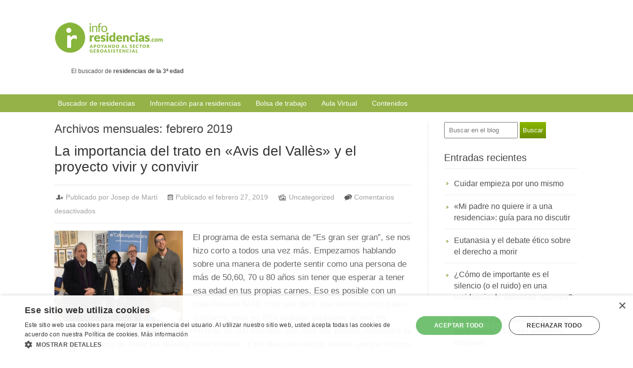

--- FILE ---
content_type: text/html; charset=UTF-8
request_url: https://www.inforesidencias.com/blog/index.php/2019/02/
body_size: 17066
content:
<!DOCTYPE html>
<html lang="es">
    <head>
        <meta charset="UTF-8" />
        <meta name="viewport" content="width=device-width, initial-scale=1.0, maximum-scale=1.0, user-scalable=0" />
        
        
        <!-- Google Tag Manager -->
        <script>(function(w,d,s,l,i){w[l]=w[l]||[];w[l].push({'gtm.start':
        new Date().getTime(),event:'gtm.js'});var f=d.getElementsByTagName(s)[0],
        j=d.createElement(s),dl=l!='dataLayer'?'&l='+l:'';j.async=true;j.src=
        'https://www.googletagmanager.com/gtm.js?id='+i+dl;f.parentNode.insertBefore(j,f);
        })(window,document,'script','dataLayer','GTM-M7C8CL5');</script>
        <!-- End Google Tag Manager -->        
                
				<meta name="google-site-verification" content="BHMvGNTva2R2yRaI1hl-aINihCArfxkJ_y4zjGWERzw" /> 
        
        <script async src="https://pagead2.googlesyndication.com/pagead/js/adsbygoogle.js?client=ca-pub-4990799148240146" crossorigin="anonymous"></script>
        
				<script async src="https://securepubads.g.doubleclick.net/tag/js/gpt.js"></script>
        
				<script>
					window.googletag = window.googletag || {cmd: []};
					googletag.cmd.push(function() {
					googletag.defineSlot('/1037582/ir-home/ir-blog', [[728,90]], 'div-gpt-ad-4284195-1')
					   .addService(googletag.pubads());
					
					googletag.pubads().enableSingleRequest();
					googletag.enableServices();
				});
				</script>
                
        <link rel="profile" href="http://gmpg.org/xfn/11" />
        <link rel="pingback" href="https://www.inforesidencias.com/blog/xmlrpc.php" />       
        <meta name='robots' content='noindex, follow' />

	<!-- This site is optimized with the Yoast SEO plugin v21.7 - https://yoast.com/wordpress/plugins/seo/ -->
	<title>febrero 2019 - Blog Inforesidencias.com</title>
	<meta property="og:locale" content="es_ES" />
	<meta property="og:type" content="website" />
	<meta property="og:title" content="febrero 2019 - Blog Inforesidencias.com" />
	<meta property="og:url" content="https://www.inforesidencias.com/blog/index.php/2019/02/" />
	<meta property="og:site_name" content="Blog Inforesidencias.com" />
	<meta name="twitter:card" content="summary_large_image" />
	<meta name="twitter:site" content="@inforesidencias" />
	<script type="application/ld+json" class="yoast-schema-graph">{"@context":"https://schema.org","@graph":[{"@type":"CollectionPage","@id":"https://www.inforesidencias.com/blog/index.php/2019/02/","url":"https://www.inforesidencias.com/blog/index.php/2019/02/","name":"febrero 2019 - Blog Inforesidencias.com","isPartOf":{"@id":"https://www.inforesidencias.com/blog/#website"},"primaryImageOfPage":{"@id":"https://www.inforesidencias.com/blog/index.php/2019/02/#primaryimage"},"image":{"@id":"https://www.inforesidencias.com/blog/index.php/2019/02/#primaryimage"},"thumbnailUrl":"https://www.inforesidencias.com/blog/wp-content/uploads/2019/02/es-gran-ser-gran-.png","breadcrumb":{"@id":"https://www.inforesidencias.com/blog/index.php/2019/02/#breadcrumb"},"inLanguage":"es"},{"@type":"ImageObject","inLanguage":"es","@id":"https://www.inforesidencias.com/blog/index.php/2019/02/#primaryimage","url":"https://www.inforesidencias.com/blog/wp-content/uploads/2019/02/es-gran-ser-gran-.png","contentUrl":"https://www.inforesidencias.com/blog/wp-content/uploads/2019/02/es-gran-ser-gran-.png","width":450,"height":319},{"@type":"BreadcrumbList","@id":"https://www.inforesidencias.com/blog/index.php/2019/02/#breadcrumb","itemListElement":[{"@type":"ListItem","position":1,"name":"Home","item":"https://www.inforesidencias.com/blog/"},{"@type":"ListItem","position":2,"name":"Archives for febrero 2019"}]},{"@type":"WebSite","@id":"https://www.inforesidencias.com/blog/#website","url":"https://www.inforesidencias.com/blog/","name":"Blog Inforesidencias.com","description":"El buscador de residencias de la 3ª edad","potentialAction":[{"@type":"SearchAction","target":{"@type":"EntryPoint","urlTemplate":"https://www.inforesidencias.com/blog/?s={search_term_string}"},"query-input":"required name=search_term_string"}],"inLanguage":"es"}]}</script>
	<!-- / Yoast SEO plugin. -->


<link rel='dns-prefetch' href='//fonts.googleapis.com' />
<link rel="alternate" type="application/rss+xml" title="Blog Inforesidencias.com &raquo; Feed" href="https://www.inforesidencias.com/blog/index.php/feed/" />
<link rel="alternate" type="application/rss+xml" title="Blog Inforesidencias.com &raquo; Feed de los comentarios" href="https://www.inforesidencias.com/blog/index.php/comments/feed/" />
<script type="text/javascript">
window._wpemojiSettings = {"baseUrl":"https:\/\/s.w.org\/images\/core\/emoji\/14.0.0\/72x72\/","ext":".png","svgUrl":"https:\/\/s.w.org\/images\/core\/emoji\/14.0.0\/svg\/","svgExt":".svg","source":{"wpemoji":"https:\/\/www.inforesidencias.com\/blog\/wp-includes\/js\/wp-emoji.js?ver=6.3.7","twemoji":"https:\/\/www.inforesidencias.com\/blog\/wp-includes\/js\/twemoji.js?ver=6.3.7"}};
/**
 * @output wp-includes/js/wp-emoji-loader.js
 */

/**
 * Emoji Settings as exported in PHP via _print_emoji_detection_script().
 * @typedef WPEmojiSettings
 * @type {object}
 * @property {?object} source
 * @property {?string} source.concatemoji
 * @property {?string} source.twemoji
 * @property {?string} source.wpemoji
 * @property {?boolean} DOMReady
 * @property {?Function} readyCallback
 */

/**
 * Support tests.
 * @typedef SupportTests
 * @type {object}
 * @property {?boolean} flag
 * @property {?boolean} emoji
 */

/**
 * IIFE to detect emoji support and load Twemoji if needed.
 *
 * @param {Window} window
 * @param {Document} document
 * @param {WPEmojiSettings} settings
 */
( function wpEmojiLoader( window, document, settings ) {
	if ( typeof Promise === 'undefined' ) {
		return;
	}

	var sessionStorageKey = 'wpEmojiSettingsSupports';
	var tests = [ 'flag', 'emoji' ];

	/**
	 * Checks whether the browser supports offloading to a Worker.
	 *
	 * @since 6.3.0
	 *
	 * @private
	 *
	 * @returns {boolean}
	 */
	function supportsWorkerOffloading() {
		return (
			typeof Worker !== 'undefined' &&
			typeof OffscreenCanvas !== 'undefined' &&
			typeof URL !== 'undefined' &&
			URL.createObjectURL &&
			typeof Blob !== 'undefined'
		);
	}

	/**
	 * @typedef SessionSupportTests
	 * @type {object}
	 * @property {number} timestamp
	 * @property {SupportTests} supportTests
	 */

	/**
	 * Get support tests from session.
	 *
	 * @since 6.3.0
	 *
	 * @private
	 *
	 * @returns {?SupportTests} Support tests, or null if not set or older than 1 week.
	 */
	function getSessionSupportTests() {
		try {
			/** @type {SessionSupportTests} */
			var item = JSON.parse(
				sessionStorage.getItem( sessionStorageKey )
			);
			if (
				typeof item === 'object' &&
				typeof item.timestamp === 'number' &&
				new Date().valueOf() < item.timestamp + 604800 && // Note: Number is a week in seconds.
				typeof item.supportTests === 'object'
			) {
				return item.supportTests;
			}
		} catch ( e ) {}
		return null;
	}

	/**
	 * Persist the supports in session storage.
	 *
	 * @since 6.3.0
	 *
	 * @private
	 *
	 * @param {SupportTests} supportTests Support tests.
	 */
	function setSessionSupportTests( supportTests ) {
		try {
			/** @type {SessionSupportTests} */
			var item = {
				supportTests: supportTests,
				timestamp: new Date().valueOf()
			};

			sessionStorage.setItem(
				sessionStorageKey,
				JSON.stringify( item )
			);
		} catch ( e ) {}
	}

	/**
	 * Checks if two sets of Emoji characters render the same visually.
	 *
	 * This function may be serialized to run in a Worker. Therefore, it cannot refer to variables from the containing
	 * scope. Everything must be passed by parameters.
	 *
	 * @since 4.9.0
	 *
	 * @private
	 *
	 * @param {CanvasRenderingContext2D} context 2D Context.
	 * @param {string} set1 Set of Emoji to test.
	 * @param {string} set2 Set of Emoji to test.
	 *
	 * @return {boolean} True if the two sets render the same.
	 */
	function emojiSetsRenderIdentically( context, set1, set2 ) {
		// Cleanup from previous test.
		context.clearRect( 0, 0, context.canvas.width, context.canvas.height );
		context.fillText( set1, 0, 0 );
		var rendered1 = new Uint32Array(
			context.getImageData(
				0,
				0,
				context.canvas.width,
				context.canvas.height
			).data
		);

		// Cleanup from previous test.
		context.clearRect( 0, 0, context.canvas.width, context.canvas.height );
		context.fillText( set2, 0, 0 );
		var rendered2 = new Uint32Array(
			context.getImageData(
				0,
				0,
				context.canvas.width,
				context.canvas.height
			).data
		);

		return rendered1.every( function ( rendered2Data, index ) {
			return rendered2Data === rendered2[ index ];
		} );
	}

	/**
	 * Determines if the browser properly renders Emoji that Twemoji can supplement.
	 *
	 * This function may be serialized to run in a Worker. Therefore, it cannot refer to variables from the containing
	 * scope. Everything must be passed by parameters.
	 *
	 * @since 4.2.0
	 *
	 * @private
	 *
	 * @param {CanvasRenderingContext2D} context 2D Context.
	 * @param {string} type Whether to test for support of "flag" or "emoji".
	 * @param {Function} emojiSetsRenderIdentically Reference to emojiSetsRenderIdentically function, needed due to minification.
	 *
	 * @return {boolean} True if the browser can render emoji, false if it cannot.
	 */
	function browserSupportsEmoji( context, type, emojiSetsRenderIdentically ) {
		var isIdentical;

		switch ( type ) {
			case 'flag':
				/*
				 * Test for Transgender flag compatibility. Added in Unicode 13.
				 *
				 * To test for support, we try to render it, and compare the rendering to how it would look if
				 * the browser doesn't render it correctly (white flag emoji + transgender symbol).
				 */
				isIdentical = emojiSetsRenderIdentically(
					context,
					'\uD83C\uDFF3\uFE0F\u200D\u26A7\uFE0F', // as a zero-width joiner sequence
					'\uD83C\uDFF3\uFE0F\u200B\u26A7\uFE0F' // separated by a zero-width space
				);

				if ( isIdentical ) {
					return false;
				}

				/*
				 * Test for UN flag compatibility. This is the least supported of the letter locale flags,
				 * so gives us an easy test for full support.
				 *
				 * To test for support, we try to render it, and compare the rendering to how it would look if
				 * the browser doesn't render it correctly ([U] + [N]).
				 */
				isIdentical = emojiSetsRenderIdentically(
					context,
					'\uD83C\uDDFA\uD83C\uDDF3', // as the sequence of two code points
					'\uD83C\uDDFA\u200B\uD83C\uDDF3' // as the two code points separated by a zero-width space
				);

				if ( isIdentical ) {
					return false;
				}

				/*
				 * Test for English flag compatibility. England is a country in the United Kingdom, it
				 * does not have a two letter locale code but rather a five letter sub-division code.
				 *
				 * To test for support, we try to render it, and compare the rendering to how it would look if
				 * the browser doesn't render it correctly (black flag emoji + [G] + [B] + [E] + [N] + [G]).
				 */
				isIdentical = emojiSetsRenderIdentically(
					context,
					// as the flag sequence
					'\uD83C\uDFF4\uDB40\uDC67\uDB40\uDC62\uDB40\uDC65\uDB40\uDC6E\uDB40\uDC67\uDB40\uDC7F',
					// with each code point separated by a zero-width space
					'\uD83C\uDFF4\u200B\uDB40\uDC67\u200B\uDB40\uDC62\u200B\uDB40\uDC65\u200B\uDB40\uDC6E\u200B\uDB40\uDC67\u200B\uDB40\uDC7F'
				);

				return ! isIdentical;
			case 'emoji':
				/*
				 * Why can't we be friends? Everyone can now shake hands in emoji, regardless of skin tone!
				 *
				 * To test for Emoji 14.0 support, try to render a new emoji: Handshake: Light Skin Tone, Dark Skin Tone.
				 *
				 * The Handshake: Light Skin Tone, Dark Skin Tone emoji is a ZWJ sequence combining 🫱 Rightwards Hand,
				 * 🏻 Light Skin Tone, a Zero Width Joiner, 🫲 Leftwards Hand, and 🏿 Dark Skin Tone.
				 *
				 * 0x1FAF1 == Rightwards Hand
				 * 0x1F3FB == Light Skin Tone
				 * 0x200D == Zero-Width Joiner (ZWJ) that links the code points for the new emoji or
				 * 0x200B == Zero-Width Space (ZWS) that is rendered for clients not supporting the new emoji.
				 * 0x1FAF2 == Leftwards Hand
				 * 0x1F3FF == Dark Skin Tone.
				 *
				 * When updating this test for future Emoji releases, ensure that individual emoji that make up the
				 * sequence come from older emoji standards.
				 */
				isIdentical = emojiSetsRenderIdentically(
					context,
					'\uD83E\uDEF1\uD83C\uDFFB\u200D\uD83E\uDEF2\uD83C\uDFFF', // as the zero-width joiner sequence
					'\uD83E\uDEF1\uD83C\uDFFB\u200B\uD83E\uDEF2\uD83C\uDFFF' // separated by a zero-width space
				);

				return ! isIdentical;
		}

		return false;
	}

	/**
	 * Checks emoji support tests.
	 *
	 * This function may be serialized to run in a Worker. Therefore, it cannot refer to variables from the containing
	 * scope. Everything must be passed by parameters.
	 *
	 * @since 6.3.0
	 *
	 * @private
	 *
	 * @param {string[]} tests Tests.
	 * @param {Function} browserSupportsEmoji Reference to browserSupportsEmoji function, needed due to minification.
	 * @param {Function} emojiSetsRenderIdentically Reference to emojiSetsRenderIdentically function, needed due to minification.
	 *
	 * @return {SupportTests} Support tests.
	 */
	function testEmojiSupports( tests, browserSupportsEmoji, emojiSetsRenderIdentically ) {
		var canvas;
		if (
			typeof WorkerGlobalScope !== 'undefined' &&
			self instanceof WorkerGlobalScope
		) {
			canvas = new OffscreenCanvas( 300, 150 ); // Dimensions are default for HTMLCanvasElement.
		} else {
			canvas = document.createElement( 'canvas' );
		}

		var context = canvas.getContext( '2d', { willReadFrequently: true } );

		/*
		 * Chrome on OS X added native emoji rendering in M41. Unfortunately,
		 * it doesn't work when the font is bolder than 500 weight. So, we
		 * check for bold rendering support to avoid invisible emoji in Chrome.
		 */
		context.textBaseline = 'top';
		context.font = '600 32px Arial';

		var supports = {};
		tests.forEach( function ( test ) {
			supports[ test ] = browserSupportsEmoji( context, test, emojiSetsRenderIdentically );
		} );
		return supports;
	}

	/**
	 * Adds a script to the head of the document.
	 *
	 * @ignore
	 *
	 * @since 4.2.0
	 *
	 * @param {string} src The url where the script is located.
	 *
	 * @return {void}
	 */
	function addScript( src ) {
		var script = document.createElement( 'script' );
		script.src = src;
		script.defer = true;
		document.head.appendChild( script );
	}

	settings.supports = {
		everything: true,
		everythingExceptFlag: true
	};

	// Create a promise for DOMContentLoaded since the worker logic may finish after the event has fired.
	var domReadyPromise = new Promise( function ( resolve ) {
		document.addEventListener( 'DOMContentLoaded', resolve, {
			once: true
		} );
	} );

	// Obtain the emoji support from the browser, asynchronously when possible.
	new Promise( function ( resolve ) {
		var supportTests = getSessionSupportTests();
		if ( supportTests ) {
			resolve( supportTests );
			return;
		}

		if ( supportsWorkerOffloading() ) {
			try {
				// Note that the functions are being passed as arguments due to minification.
				var workerScript =
					'postMessage(' +
					testEmojiSupports.toString() +
					'(' +
					[
						JSON.stringify( tests ),
						browserSupportsEmoji.toString(),
						emojiSetsRenderIdentically.toString()
					].join( ',' ) +
					'));';
				var blob = new Blob( [ workerScript ], {
					type: 'text/javascript'
				} );
				var worker = new Worker( URL.createObjectURL( blob ), { name: 'wpTestEmojiSupports' } );
				worker.onmessage = function ( event ) {
					supportTests = event.data;
					setSessionSupportTests( supportTests );
					worker.terminate();
					resolve( supportTests );
				};
				return;
			} catch ( e ) {}
		}

		supportTests = testEmojiSupports( tests, browserSupportsEmoji, emojiSetsRenderIdentically );
		setSessionSupportTests( supportTests );
		resolve( supportTests );
	} )
		// Once the browser emoji support has been obtained from the session, finalize the settings.
		.then( function ( supportTests ) {
			/*
			 * Tests the browser support for flag emojis and other emojis, and adjusts the
			 * support settings accordingly.
			 */
			for ( var test in supportTests ) {
				settings.supports[ test ] = supportTests[ test ];

				settings.supports.everything =
					settings.supports.everything && settings.supports[ test ];

				if ( 'flag' !== test ) {
					settings.supports.everythingExceptFlag =
						settings.supports.everythingExceptFlag &&
						settings.supports[ test ];
				}
			}

			settings.supports.everythingExceptFlag =
				settings.supports.everythingExceptFlag &&
				! settings.supports.flag;

			// Sets DOMReady to false and assigns a ready function to settings.
			settings.DOMReady = false;
			settings.readyCallback = function () {
				settings.DOMReady = true;
			};
		} )
		.then( function () {
			return domReadyPromise;
		} )
		.then( function () {
			// When the browser can not render everything we need to load a polyfill.
			if ( ! settings.supports.everything ) {
				settings.readyCallback();

				var src = settings.source || {};

				if ( src.concatemoji ) {
					addScript( src.concatemoji );
				} else if ( src.wpemoji && src.twemoji ) {
					addScript( src.twemoji );
					addScript( src.wpemoji );
				}
			}
		} );
} )( window, document, window._wpemojiSettings );
</script>
<style type="text/css">
img.wp-smiley,
img.emoji {
	display: inline !important;
	border: none !important;
	box-shadow: none !important;
	height: 1em !important;
	width: 1em !important;
	margin: 0 0.07em !important;
	vertical-align: -0.1em !important;
	background: none !important;
	padding: 0 !important;
}
</style>
	<link rel='stylesheet' id='wp-block-library-css' href='https://www.inforesidencias.com/blog/wp-includes/css/dist/block-library/style.css?ver=6.3.7' type='text/css' media='all' />
<style id='classic-theme-styles-inline-css' type='text/css'>
/**
 * These rules are needed for backwards compatibility.
 * They should match the button element rules in the base theme.json file.
 */
.wp-block-button__link {
	color: #ffffff;
	background-color: #32373c;
	border-radius: 9999px; /* 100% causes an oval, but any explicit but really high value retains the pill shape. */

	/* This needs a low specificity so it won't override the rules from the button element if defined in theme.json. */
	box-shadow: none;
	text-decoration: none;

	/* The extra 2px are added to size solids the same as the outline versions.*/
	padding: calc(0.667em + 2px) calc(1.333em + 2px);

	font-size: 1.125em;
}

.wp-block-file__button {
	background: #32373c;
	color: #ffffff;
	text-decoration: none;
}

</style>
<style id='global-styles-inline-css' type='text/css'>
body{--wp--preset--color--black: #000000;--wp--preset--color--cyan-bluish-gray: #abb8c3;--wp--preset--color--white: #ffffff;--wp--preset--color--pale-pink: #f78da7;--wp--preset--color--vivid-red: #cf2e2e;--wp--preset--color--luminous-vivid-orange: #ff6900;--wp--preset--color--luminous-vivid-amber: #fcb900;--wp--preset--color--light-green-cyan: #7bdcb5;--wp--preset--color--vivid-green-cyan: #00d084;--wp--preset--color--pale-cyan-blue: #8ed1fc;--wp--preset--color--vivid-cyan-blue: #0693e3;--wp--preset--color--vivid-purple: #9b51e0;--wp--preset--gradient--vivid-cyan-blue-to-vivid-purple: linear-gradient(135deg,rgba(6,147,227,1) 0%,rgb(155,81,224) 100%);--wp--preset--gradient--light-green-cyan-to-vivid-green-cyan: linear-gradient(135deg,rgb(122,220,180) 0%,rgb(0,208,130) 100%);--wp--preset--gradient--luminous-vivid-amber-to-luminous-vivid-orange: linear-gradient(135deg,rgba(252,185,0,1) 0%,rgba(255,105,0,1) 100%);--wp--preset--gradient--luminous-vivid-orange-to-vivid-red: linear-gradient(135deg,rgba(255,105,0,1) 0%,rgb(207,46,46) 100%);--wp--preset--gradient--very-light-gray-to-cyan-bluish-gray: linear-gradient(135deg,rgb(238,238,238) 0%,rgb(169,184,195) 100%);--wp--preset--gradient--cool-to-warm-spectrum: linear-gradient(135deg,rgb(74,234,220) 0%,rgb(151,120,209) 20%,rgb(207,42,186) 40%,rgb(238,44,130) 60%,rgb(251,105,98) 80%,rgb(254,248,76) 100%);--wp--preset--gradient--blush-light-purple: linear-gradient(135deg,rgb(255,206,236) 0%,rgb(152,150,240) 100%);--wp--preset--gradient--blush-bordeaux: linear-gradient(135deg,rgb(254,205,165) 0%,rgb(254,45,45) 50%,rgb(107,0,62) 100%);--wp--preset--gradient--luminous-dusk: linear-gradient(135deg,rgb(255,203,112) 0%,rgb(199,81,192) 50%,rgb(65,88,208) 100%);--wp--preset--gradient--pale-ocean: linear-gradient(135deg,rgb(255,245,203) 0%,rgb(182,227,212) 50%,rgb(51,167,181) 100%);--wp--preset--gradient--electric-grass: linear-gradient(135deg,rgb(202,248,128) 0%,rgb(113,206,126) 100%);--wp--preset--gradient--midnight: linear-gradient(135deg,rgb(2,3,129) 0%,rgb(40,116,252) 100%);--wp--preset--font-size--small: 13px;--wp--preset--font-size--medium: 20px;--wp--preset--font-size--large: 36px;--wp--preset--font-size--x-large: 42px;--wp--preset--spacing--20: 0.44rem;--wp--preset--spacing--30: 0.67rem;--wp--preset--spacing--40: 1rem;--wp--preset--spacing--50: 1.5rem;--wp--preset--spacing--60: 2.25rem;--wp--preset--spacing--70: 3.38rem;--wp--preset--spacing--80: 5.06rem;--wp--preset--shadow--natural: 6px 6px 9px rgba(0, 0, 0, 0.2);--wp--preset--shadow--deep: 12px 12px 50px rgba(0, 0, 0, 0.4);--wp--preset--shadow--sharp: 6px 6px 0px rgba(0, 0, 0, 0.2);--wp--preset--shadow--outlined: 6px 6px 0px -3px rgba(255, 255, 255, 1), 6px 6px rgba(0, 0, 0, 1);--wp--preset--shadow--crisp: 6px 6px 0px rgba(0, 0, 0, 1);}:where(.is-layout-flex){gap: 0.5em;}:where(.is-layout-grid){gap: 0.5em;}body .is-layout-flow > .alignleft{float: left;margin-inline-start: 0;margin-inline-end: 2em;}body .is-layout-flow > .alignright{float: right;margin-inline-start: 2em;margin-inline-end: 0;}body .is-layout-flow > .aligncenter{margin-left: auto !important;margin-right: auto !important;}body .is-layout-constrained > .alignleft{float: left;margin-inline-start: 0;margin-inline-end: 2em;}body .is-layout-constrained > .alignright{float: right;margin-inline-start: 2em;margin-inline-end: 0;}body .is-layout-constrained > .aligncenter{margin-left: auto !important;margin-right: auto !important;}body .is-layout-constrained > :where(:not(.alignleft):not(.alignright):not(.alignfull)){max-width: var(--wp--style--global--content-size);margin-left: auto !important;margin-right: auto !important;}body .is-layout-constrained > .alignwide{max-width: var(--wp--style--global--wide-size);}body .is-layout-flex{display: flex;}body .is-layout-flex{flex-wrap: wrap;align-items: center;}body .is-layout-flex > *{margin: 0;}body .is-layout-grid{display: grid;}body .is-layout-grid > *{margin: 0;}:where(.wp-block-columns.is-layout-flex){gap: 2em;}:where(.wp-block-columns.is-layout-grid){gap: 2em;}:where(.wp-block-post-template.is-layout-flex){gap: 1.25em;}:where(.wp-block-post-template.is-layout-grid){gap: 1.25em;}.has-black-color{color: var(--wp--preset--color--black) !important;}.has-cyan-bluish-gray-color{color: var(--wp--preset--color--cyan-bluish-gray) !important;}.has-white-color{color: var(--wp--preset--color--white) !important;}.has-pale-pink-color{color: var(--wp--preset--color--pale-pink) !important;}.has-vivid-red-color{color: var(--wp--preset--color--vivid-red) !important;}.has-luminous-vivid-orange-color{color: var(--wp--preset--color--luminous-vivid-orange) !important;}.has-luminous-vivid-amber-color{color: var(--wp--preset--color--luminous-vivid-amber) !important;}.has-light-green-cyan-color{color: var(--wp--preset--color--light-green-cyan) !important;}.has-vivid-green-cyan-color{color: var(--wp--preset--color--vivid-green-cyan) !important;}.has-pale-cyan-blue-color{color: var(--wp--preset--color--pale-cyan-blue) !important;}.has-vivid-cyan-blue-color{color: var(--wp--preset--color--vivid-cyan-blue) !important;}.has-vivid-purple-color{color: var(--wp--preset--color--vivid-purple) !important;}.has-black-background-color{background-color: var(--wp--preset--color--black) !important;}.has-cyan-bluish-gray-background-color{background-color: var(--wp--preset--color--cyan-bluish-gray) !important;}.has-white-background-color{background-color: var(--wp--preset--color--white) !important;}.has-pale-pink-background-color{background-color: var(--wp--preset--color--pale-pink) !important;}.has-vivid-red-background-color{background-color: var(--wp--preset--color--vivid-red) !important;}.has-luminous-vivid-orange-background-color{background-color: var(--wp--preset--color--luminous-vivid-orange) !important;}.has-luminous-vivid-amber-background-color{background-color: var(--wp--preset--color--luminous-vivid-amber) !important;}.has-light-green-cyan-background-color{background-color: var(--wp--preset--color--light-green-cyan) !important;}.has-vivid-green-cyan-background-color{background-color: var(--wp--preset--color--vivid-green-cyan) !important;}.has-pale-cyan-blue-background-color{background-color: var(--wp--preset--color--pale-cyan-blue) !important;}.has-vivid-cyan-blue-background-color{background-color: var(--wp--preset--color--vivid-cyan-blue) !important;}.has-vivid-purple-background-color{background-color: var(--wp--preset--color--vivid-purple) !important;}.has-black-border-color{border-color: var(--wp--preset--color--black) !important;}.has-cyan-bluish-gray-border-color{border-color: var(--wp--preset--color--cyan-bluish-gray) !important;}.has-white-border-color{border-color: var(--wp--preset--color--white) !important;}.has-pale-pink-border-color{border-color: var(--wp--preset--color--pale-pink) !important;}.has-vivid-red-border-color{border-color: var(--wp--preset--color--vivid-red) !important;}.has-luminous-vivid-orange-border-color{border-color: var(--wp--preset--color--luminous-vivid-orange) !important;}.has-luminous-vivid-amber-border-color{border-color: var(--wp--preset--color--luminous-vivid-amber) !important;}.has-light-green-cyan-border-color{border-color: var(--wp--preset--color--light-green-cyan) !important;}.has-vivid-green-cyan-border-color{border-color: var(--wp--preset--color--vivid-green-cyan) !important;}.has-pale-cyan-blue-border-color{border-color: var(--wp--preset--color--pale-cyan-blue) !important;}.has-vivid-cyan-blue-border-color{border-color: var(--wp--preset--color--vivid-cyan-blue) !important;}.has-vivid-purple-border-color{border-color: var(--wp--preset--color--vivid-purple) !important;}.has-vivid-cyan-blue-to-vivid-purple-gradient-background{background: var(--wp--preset--gradient--vivid-cyan-blue-to-vivid-purple) !important;}.has-light-green-cyan-to-vivid-green-cyan-gradient-background{background: var(--wp--preset--gradient--light-green-cyan-to-vivid-green-cyan) !important;}.has-luminous-vivid-amber-to-luminous-vivid-orange-gradient-background{background: var(--wp--preset--gradient--luminous-vivid-amber-to-luminous-vivid-orange) !important;}.has-luminous-vivid-orange-to-vivid-red-gradient-background{background: var(--wp--preset--gradient--luminous-vivid-orange-to-vivid-red) !important;}.has-very-light-gray-to-cyan-bluish-gray-gradient-background{background: var(--wp--preset--gradient--very-light-gray-to-cyan-bluish-gray) !important;}.has-cool-to-warm-spectrum-gradient-background{background: var(--wp--preset--gradient--cool-to-warm-spectrum) !important;}.has-blush-light-purple-gradient-background{background: var(--wp--preset--gradient--blush-light-purple) !important;}.has-blush-bordeaux-gradient-background{background: var(--wp--preset--gradient--blush-bordeaux) !important;}.has-luminous-dusk-gradient-background{background: var(--wp--preset--gradient--luminous-dusk) !important;}.has-pale-ocean-gradient-background{background: var(--wp--preset--gradient--pale-ocean) !important;}.has-electric-grass-gradient-background{background: var(--wp--preset--gradient--electric-grass) !important;}.has-midnight-gradient-background{background: var(--wp--preset--gradient--midnight) !important;}.has-small-font-size{font-size: var(--wp--preset--font-size--small) !important;}.has-medium-font-size{font-size: var(--wp--preset--font-size--medium) !important;}.has-large-font-size{font-size: var(--wp--preset--font-size--large) !important;}.has-x-large-font-size{font-size: var(--wp--preset--font-size--x-large) !important;}
.wp-block-navigation a:where(:not(.wp-element-button)){color: inherit;}
:where(.wp-block-post-template.is-layout-flex){gap: 1.25em;}:where(.wp-block-post-template.is-layout-grid){gap: 1.25em;}
:where(.wp-block-columns.is-layout-flex){gap: 2em;}:where(.wp-block-columns.is-layout-grid){gap: 2em;}
.wp-block-pullquote{font-size: 1.5em;line-height: 1.6;}
</style>
<link rel='stylesheet' id='kiwi-icomoon-css' href='https://www.inforesidencias.com/blog/wp-content/plugins/kiwi-social-share/assets/vendors/icomoon/style.css?ver=2.1.7' type='text/css' media='all' />
<link rel='stylesheet' id='google-font-css' href='//fonts.googleapis.com/css?family=Lato%3A100%2C300%2C400%2C700%2C900%2C100italic%2C300italic%2C400italic%2C700italic%2C900italic&#038;ver=6.3.7' type='text/css' media='all' />
<link rel='stylesheet' id='reset-stylesheet-css' href='https://www.inforesidencias.com/blog/wp-content/themes/mm_inforesidencias/css/reset.css?ver=6.3.7' type='text/css' media='all' />
<link rel='stylesheet' id='resopnsive-stylesheet-css' href='https://www.inforesidencias.com/blog/wp-content/themes/mm_inforesidencias/css/960_24_col_responsive.css?ver=6.3.7' type='text/css' media='all' />
<link rel='stylesheet' id='stylesheet-css' href='https://www.inforesidencias.com/blog/wp-content/themes/mm_inforesidencias/style.css?ver=6.3.7' type='text/css' media='all' />
<script type='text/javascript' src='https://www.inforesidencias.com/blog/wp-includes/js/jquery/jquery.js?ver=3.7.0' id='jquery-core-js'></script>
<script type='text/javascript' src='https://www.inforesidencias.com/blog/wp-includes/js/jquery/jquery-migrate.js?ver=3.4.1' id='jquery-migrate-js'></script>
<script type='text/javascript' src='https://www.inforesidencias.com/blog/wp-content/themes/mm_inforesidencias/js/superfish.js?ver=6.3.7' id='rethink-superfish-js'></script>
<script type='text/javascript' src='https://www.inforesidencias.com/blog/wp-content/themes/mm_inforesidencias/js/custom.js?ver=6.3.7' id='rethink-custom-js'></script>
<link rel="https://api.w.org/" href="https://www.inforesidencias.com/blog/index.php/wp-json/" /><link rel="EditURI" type="application/rsd+xml" title="RSD" href="https://www.inforesidencias.com/blog/xmlrpc.php?rsd" />
<meta name="generator" content="WordPress 6.3.7" />
<style type="text/css">.recentcomments a{display:inline !important;padding:0 !important;margin:0 !important;}</style><link rel="icon" href="https://www.inforesidencias.com/blog/wp-content/uploads/2022/11/favicon.png" sizes="32x32" />
<link rel="icon" href="https://www.inforesidencias.com/blog/wp-content/uploads/2022/11/favicon.png" sizes="192x192" />
<link rel="apple-touch-icon" href="https://www.inforesidencias.com/blog/wp-content/uploads/2022/11/favicon.png" />
<meta name="msapplication-TileImage" content="https://www.inforesidencias.com/blog/wp-content/uploads/2022/11/favicon.png" />
   
            
    </head>
    <body  class="archive date">		
        <div class="main-container">
            <div class="container_24">
                <div class="grid_24">
                    <div class="main-content">					
                        <div class="header">
							<div class="logo">
								<div  style="float: left;">
									<a href="https://www.inforesidencias.com/">
										<img src="/resources/public/imgs/inforesidencias-logo.png" alt="Inforesidencias.com">
									</a>
									<p>El buscador de <strong>residencias de la 3ª edad</strong></p>
								</div>    		
								
													
								<div style="float: right;">
																														
									<!-- GPT AdSlot 1 for Ad unit 'ir-home/ir-blog' ### Size: [[728,90]] -->
									<div id='div-gpt-ad-4284195-1'>
									  <script>
									    googletag.cmd.push(function() { googletag.display('div-gpt-ad-4284195-1'); });
									  </script>
									</div>
									<!-- End AdSlot 1 -->
															
																	
								</div>
																
							</div>
							<div id="header-mobile">
								<div>
									<button class="menu-toggle">☰</button>
									<p><a href="https://www.inforesidencias.com/">infoResidencias</a></p>
								</div>
								<div class="menu-main-container"><ul id="menu-main" class="menu"><li id="menu-item-5395" class="menu-item menu-item-type-custom menu-item-object-custom menu-item-5395"><a href="https://www.inforesidencias.com/centros/buscador">Buscador de residencias</a></li>
<li id="menu-item-5396" class="menu-item menu-item-type-custom menu-item-object-custom menu-item-5396"><a href="https://www.inforesidencias.com/residencias">Información para residencias</a></li>
<li id="menu-item-5397" class="menu-item menu-item-type-custom menu-item-object-custom menu-item-5397"><a href="https://www.inforesidencias.com/bolsa">Bolsa de trabajo</a></li>
<li id="menu-item-5398" class="menu-item menu-item-type-custom menu-item-object-custom menu-item-5398"><a href="https://www.inforesidencias.com/aula-virtual/">Aula Virtual</a></li>
<li id="menu-item-5399" class="menu-item menu-item-type-custom menu-item-object-custom menu-item-has-children menu-item-5399"><a href="https://www.inforesidencias.com/contenidos">Contenidos</a>
<ul class="sub-menu">
	<li id="menu-item-5400" class="menu-item menu-item-type-custom menu-item-object-custom menu-item-home menu-item-5400"><a href="https://www.inforesidencias.com/blog/">Blog</a></li>
	<li id="menu-item-5401" class="menu-item menu-item-type-custom menu-item-object-custom menu-item-5401"><a href="https://www.inforesidencias.com/contenidos/profesionales/nacional/eai-consultoria">Consultoría</a></li>
	<li id="menu-item-5402" class="menu-item menu-item-type-custom menu-item-object-custom menu-item-5402"><a href="http://www.geriatricos.info/">Compra venta</a></li>
	<li id="menu-item-5403" class="menu-item menu-item-type-custom menu-item-object-custom menu-item-5403"><a href="https://www.inforesidencias.com/contenidos/viajes">Viajes</a></li>
	<li id="menu-item-5404" class="menu-item menu-item-type-custom menu-item-object-custom menu-item-5404"><a href="https://dependencia.info/">Dependencia.info</a></li>
	<li id="menu-item-5405" class="menu-item menu-item-type-custom menu-item-object-custom menu-item-5405"><a href="https://www.inforesidencias.com/contenidos">Todos los contenidos</a></li>
</ul>
</li>
</ul></div>							</div>
  
                            <!--Start Menu wrapper-->
                            <!--End Menu wrapper-->
                        </div>
                        <div class="clear"></div>
                        <div class="menu_wrapper">



                            <div id="MainNav">

<div id="menu">

<div class="menu-main-container"><ul id="menu-main-1" class="menu"><li class="menu-item menu-item-type-custom menu-item-object-custom menu-item-5395"><a href="https://www.inforesidencias.com/centros/buscador">Buscador de residencias</a></li>
<li class="menu-item menu-item-type-custom menu-item-object-custom menu-item-5396"><a href="https://www.inforesidencias.com/residencias">Información para residencias</a></li>
<li class="menu-item menu-item-type-custom menu-item-object-custom menu-item-5397"><a href="https://www.inforesidencias.com/bolsa">Bolsa de trabajo</a></li>
<li class="menu-item menu-item-type-custom menu-item-object-custom menu-item-5398"><a href="https://www.inforesidencias.com/aula-virtual/">Aula Virtual</a></li>
<li class="menu-item menu-item-type-custom menu-item-object-custom menu-item-has-children menu-item-5399"><a href="https://www.inforesidencias.com/contenidos">Contenidos</a>
<ul class="sub-menu">
	<li class="menu-item menu-item-type-custom menu-item-object-custom menu-item-home menu-item-5400"><a href="https://www.inforesidencias.com/blog/">Blog</a></li>
	<li class="menu-item menu-item-type-custom menu-item-object-custom menu-item-5401"><a href="https://www.inforesidencias.com/contenidos/profesionales/nacional/eai-consultoria">Consultoría</a></li>
	<li class="menu-item menu-item-type-custom menu-item-object-custom menu-item-5402"><a href="http://www.geriatricos.info/">Compra venta</a></li>
	<li class="menu-item menu-item-type-custom menu-item-object-custom menu-item-5403"><a href="https://www.inforesidencias.com/contenidos/viajes">Viajes</a></li>
	<li class="menu-item menu-item-type-custom menu-item-object-custom menu-item-5404"><a href="https://dependencia.info/">Dependencia.info</a></li>
	<li class="menu-item menu-item-type-custom menu-item-object-custom menu-item-5405"><a href="https://www.inforesidencias.com/contenidos">Todos los contenidos</a></li>
</ul>
</li>
</ul></div>        </div>
            
            
                                
                                
                                
                                
                                
                                
                                
                                
                                
                                
                            </div>                                 
                        </div>
                        <div class="clear"></div> <div class="full-content">
    <div class="grid_17 alpha">
        <div class="content_bar">            
            <div class="feature_content">
                                    <h1 class="page_title">
                        Archivos mensuales: febrero 2019                    </h1> 
                    <!-- Start the Loop. -->
        <div id="post-1954" class="product post-1954 post type-post status-publish format-standard has-post-thumbnail hentry category-uncategorized">		
            <h1 class="product_title">
                <a href= "https://www.inforesidencias.com/blog/index.php/2019/02/27/la-importancia-del-trato-en-avis-del-valles-y-el-proyecto-vivir-y-convivir/" rel="bookmark" title="Enlace permanente a La importancia del trato en «Avis del Vallès» y el proyecto vivir y convivir">
                    La importancia del trato en «Avis del Vallès» y el proyecto vivir y convivir                </a>
            </h1>
            <div class="detail">
                <ul class="post_meta">
                    <li class="admin">Publicado por <a href="https://www.inforesidencias.com" title="Visitar el sitio de Josep de Martí" rel="author external">Josep de Martí</a></li>
                    <li class="date">Publicado el febrero 27, 2019</li>
                    <li class="category"><a href="https://www.inforesidencias.com/blog/index.php/category/uncategorized/" rel="category tag">Uncategorized</a></li>                
                    <li class="commentt"><span>Comentarios desactivados<span class="screen-reader-text"> en La importancia del trato en «Avis del Vallès» y el proyecto vivir y convivir</span></span></li>
                </ul>
            </div>
            <div class="post_thumbnail_wrapper">
                                    <a href="https://www.inforesidencias.com/blog/index.php/2019/02/27/la-importancia-del-trato-en-avis-del-valles-y-el-proyecto-vivir-y-convivir/">
                        <img width="260" height="184" src="https://www.inforesidencias.com/blog/wp-content/uploads/2019/02/es-gran-ser-gran-.png" class="postimg wp-post-image" alt="" decoding="async" />                    </a>
                                </div>
            <div class="product_content"><p>El programa de esta semana de “Es gran ser gran”, se nos hizo corto a todos una vez más. Empezamos hablando sobre una manera de poderte sentir como una persona de más de 50,60, 70 u 80 años sin tener que esperar a tener esa edad en tus propias carnes. Eso es posible con un traje llamado MAX. Hay que decir que existen otros trajes similares, pero en esta ocasión hablamos de ese en concreto. Se trata de un traje basado en más de 200 estudios que, una vez puesto, reproduce la sensación física de tener las edades mencionadas. Y no descuida ningún detalle, porque incluye pantalón, chaleco, guantes, gafas, cascos (esto último para simular las deficiencias auditivas) etc. En resumen, una herramienta con múltiples beneficios. Puede servir por ejemplo, para valorar la adaptación a un puesto de trabajo de una persona de 50 o 60 años, o también para [&hellip;]</p>
<div class="buttons"><a class="btn-2" href="https://www.inforesidencias.com/blog/index.php/2019/02/27/la-importancia-del-trato-en-avis-del-valles-y-el-proyecto-vivir-y-convivir/"><span>Seguir leyendo</span></a></div>
            </div>
        </div>
                <div id="post-1920" class="product post-1920 post type-post status-publish format-standard has-post-thumbnail hentry category-uncategorized">		
            <h1 class="product_title">
                <a href= "https://www.inforesidencias.com/blog/index.php/2019/02/17/consecuencias-del-brexit-para-las-personas-mayores-y-los-permisos-de-residencia/" rel="bookmark" title="Enlace permanente a Consecuencias del Brexit para las personas mayores y los permisos de residencia">
                    Consecuencias del Brexit para las personas mayores y los permisos de residencia                </a>
            </h1>
            <div class="detail">
                <ul class="post_meta">
                    <li class="admin">Publicado por <a href="https://www.inforesidencias.com" title="Visitar el sitio de Josep de Martí" rel="author external">Josep de Martí</a></li>
                    <li class="date">Publicado el febrero 17, 2019</li>
                    <li class="category"><a href="https://www.inforesidencias.com/blog/index.php/category/uncategorized/" rel="category tag">Uncategorized</a></li>                
                    <li class="commentt"><span>Comentarios desactivados<span class="screen-reader-text"> en Consecuencias del Brexit para las personas mayores y los permisos de residencia</span></span></li>
                </ul>
            </div>
            <div class="post_thumbnail_wrapper">
                                    <a href="https://www.inforesidencias.com/blog/index.php/2019/02/17/consecuencias-del-brexit-para-las-personas-mayores-y-los-permisos-de-residencia/">
                        <img width="260" height="145" src="https://www.inforesidencias.com/blog/wp-content/uploads/2019/02/brexit-permisos-de-residencia-y-mayores-.png" class="postimg wp-post-image" alt="" decoding="async" />                    </a>
                                </div>
            <div class="product_content"><p>Si no se da un improbable paso atrás, el brexit, es decir, la salida del Reino Unido de la Unión Europea será una realidad más pronto que tarde. Esta situación afecta las vidas de las personas, tanto de los británicos, en un altísimo porcentaje jubilados, que viven en España, como de los españoles que viven en el Reino Unido y que temen que sus pensiones futuras se vean afectadas. En el caso de los británicos residentes, muchos de ellos se han acercado a los consulados con el temor en entrar en un limbo legal. La sensación es que no hay una resolución buena de la salida y que ellos van a resultar perjudicados. Además, sienten mucho malestar por el hecho de que por ser residentes en el extranjero no se les permitió votar en el referéndum y, en su mayoría, manifiestan que hubieran optado por la permanencia. Sus preocupaciones pasan [&hellip;]</p>
<div class="buttons"><a class="btn-2" href="https://www.inforesidencias.com/blog/index.php/2019/02/17/consecuencias-del-brexit-para-las-personas-mayores-y-los-permisos-de-residencia/"><span>Seguir leyendo</span></a></div>
            </div>
        </div>
                <div id="post-1946" class="product post-1946 post type-post status-publish format-standard has-post-thumbnail hentry category-uncategorized">		
            <h1 class="product_title">
                <a href= "https://www.inforesidencias.com/blog/index.php/2019/02/14/una-residencia-en-el-cielo-y-una-doctora-de-urgencias/" rel="bookmark" title="Enlace permanente a Una residencia en el cielo y una doctora de urgencias">
                    Una residencia en el cielo y una doctora de urgencias                </a>
            </h1>
            <div class="detail">
                <ul class="post_meta">
                    <li class="admin">Publicado por <a href="https://www.inforesidencias.com" title="Visitar el sitio de Josep de Martí" rel="author external">Josep de Martí</a></li>
                    <li class="date">Publicado el febrero 14, 2019</li>
                    <li class="category"><a href="https://www.inforesidencias.com/blog/index.php/category/uncategorized/" rel="category tag">Uncategorized</a></li>                
                    <li class="commentt"><span>Comentarios desactivados<span class="screen-reader-text"> en Una residencia en el cielo y una doctora de urgencias</span></span></li>
                </ul>
            </div>
            <div class="post_thumbnail_wrapper">
                                    <a href="https://www.inforesidencias.com/blog/index.php/2019/02/14/una-residencia-en-el-cielo-y-una-doctora-de-urgencias/">
                        <img width="253" height="190" src="https://www.inforesidencias.com/blog/wp-content/uploads/2019/02/invitados-residencia-El-Cel-de-Rubi.jpg" class="postimg wp-post-image" alt="" decoding="async" />                    </a>
                                </div>
            <div class="product_content"><p>Pasan las semanas, nos acompaña el buen tiempo pero el frío no acaba de irse. En el estudio de grabación de “És gran ser gran” al menos estamos calentitos y bien acompañados. Tan bien acompañados que en el programa de esta semana nos han visitado los profesionales y dos residentes de la residencia “El Cel de Rubí,” situada en la ciudad del mismo nombre de la comarca del Valles occidental. En esta residencia, a parte de tener un nombre singular, también se trabaja de forma singular. Pero de eso hablaremos luego. Así pues, empezamos el programa de la mano de Carles Reixach. Él nos dio 9 consejos muy útiles y a tener en cuenta para todas aquellas personas que cuidan un familiar con algún tipo de demencia como por ejemplo el alzheimer. Algunos son consejos que muchos ya saben, aunque los repasamos y profundizamos en ellos. Otros quizá serían más [&hellip;]</p>
<div class="buttons"><a class="btn-2" href="https://www.inforesidencias.com/blog/index.php/2019/02/14/una-residencia-en-el-cielo-y-una-doctora-de-urgencias/"><span>Seguir leyendo</span></a></div>
            </div>
        </div>
                <div id="post-1939" class="product post-1939 post type-post status-publish format-standard has-post-thumbnail hentry category-uncategorized">		
            <h1 class="product_title">
                <a href= "https://www.inforesidencias.com/blog/index.php/2019/02/11/una-residencia-deseada-y-la-ayuda-de-caritas-a-la-gente-mayor/" rel="bookmark" title="Enlace permanente a Una residencia deseada y la ayuda de Caritas a la gente mayor">
                    Una residencia deseada y la ayuda de Caritas a la gente mayor                </a>
            </h1>
            <div class="detail">
                <ul class="post_meta">
                    <li class="admin">Publicado por <a href="https://www.inforesidencias.com" title="Visitar el sitio de Josep de Martí" rel="author external">Josep de Martí</a></li>
                    <li class="date">Publicado el febrero 11, 2019</li>
                    <li class="category"><a href="https://www.inforesidencias.com/blog/index.php/category/uncategorized/" rel="category tag">Uncategorized</a></li>                
                    <li class="commentt"><span>Comentarios desactivados<span class="screen-reader-text"> en Una residencia deseada y la ayuda de Caritas a la gente mayor</span></span></li>
                </ul>
            </div>
            <div class="post_thumbnail_wrapper">
                                    <a href="https://www.inforesidencias.com/blog/index.php/2019/02/11/una-residencia-deseada-y-la-ayuda-de-caritas-a-la-gente-mayor/">
                        <img width="253" height="190" src="https://www.inforesidencias.com/blog/wp-content/uploads/2019/02/residencia-sant-just-y-Caritas-Barcelona.jpg" class="postimg wp-post-image" alt="" decoding="async" loading="lazy" />                    </a>
                                </div>
            <div class="product_content"><p>En este primer programa de febrero de “Es gran ser gran” estamos de celebración aunque no lo parezca, ya que ahora hace un año que empezamos a emitirlo. Durante este año han pasado multitud de residencias, centros de día, empresas, asociaciones, fundaciones etc.. a contarnos como trabajan y que hacen por y para las personas mayores. Para empezar este programa especial, Josep nos explicó la vida de la doctora e investigadora Rita Levi. Nos contó en que campo de la investigación se especializó y como tuvo que exiliarse para poder seguir investigando en una época, la primera mitad del siglo XX, bastante convulsa. También nos contó algunos de sus grandes descubrimientos y su papel mundial en el empoderamiento de la mujer en los estudios. Los primeros invitados de esta semana venían de la residencia Vitalia San Just. Con la Sra. Raquel Eslava, la directora, hablamos un poco sobre su filosofía [&hellip;]</p>
<div class="buttons"><a class="btn-2" href="https://www.inforesidencias.com/blog/index.php/2019/02/11/una-residencia-deseada-y-la-ayuda-de-caritas-a-la-gente-mayor/"><span>Seguir leyendo</span></a></div>
            </div>
        </div>
                <div id="post-1926" class="product post-1926 post type-post status-publish format-standard has-post-thumbnail hentry category-uncategorized">		
            <h1 class="product_title">
                <a href= "https://www.inforesidencias.com/blog/index.php/2019/02/11/mas-alla-de-la-acp-cambio-de-cultura-en-la-atencion-a-mayores/" rel="bookmark" title="Enlace permanente a Más allá de la ACP. Cambio de cultura en la atención a mayores">
                    Más allá de la ACP. Cambio de cultura en la atención a mayores                </a>
            </h1>
            <div class="detail">
                <ul class="post_meta">
                    <li class="admin">Publicado por <a href="https://www.inforesidencias.com" title="Visitar el sitio de Josep de Martí" rel="author external">Josep de Martí</a></li>
                    <li class="date">Publicado el febrero 11, 2019</li>
                    <li class="category"><a href="https://www.inforesidencias.com/blog/index.php/category/uncategorized/" rel="category tag">Uncategorized</a></li>                
                    <li class="commentt"><span>Comentarios desactivados<span class="screen-reader-text"> en Más allá de la ACP. Cambio de cultura en la atención a mayores</span></span></li>
                </ul>
            </div>
            <div class="post_thumbnail_wrapper">
                                    <a href="https://www.inforesidencias.com/blog/index.php/2019/02/11/mas-alla-de-la-acp-cambio-de-cultura-en-la-atencion-a-mayores/">
                        <img width="260" height="131" src="https://www.inforesidencias.com/blog/wp-content/uploads/2019/02/cambio-de-cultura-en-atención-a-mayores.png" class="postimg wp-post-image" alt="" decoding="async" loading="lazy" />                    </a>
                                </div>
            <div class="product_content"><p>En nuestro país (y concretamente dentro de nuestro sector) se habla mucho de atención centrada a las personas mayores en las residencias. De hecho, muchas residencias llevan ya algunos años intentando implementar la filosofía ACP de una forma u otra. Sobre el estado de este tema en el «otro lado del charco» Josep de Marti, director de inforesidencias.com, pudo asistir en verano de 2018 a conferencia celebrada en Denver (Colorado)  en donde no se habla  tanto de ACP sino de cambio de cultura en la atención a personas mayores. Sobre este cambio de cultura en atención a los mayores, Josep nos plantea en el video algunas preguntas que sobretodo van dirigidas a las residencias que ya haga tiempo que estén implementando la atención centrada en la persona. Son preguntas que van orientadas directamente a hacernos reflexionar sobre aspectos que aun siendo muy habituales en el dia a dia de una [&hellip;]</p>
<div class="buttons"><a class="btn-2" href="https://www.inforesidencias.com/blog/index.php/2019/02/11/mas-alla-de-la-acp-cambio-de-cultura-en-la-atencion-a-mayores/"><span>Seguir leyendo</span></a></div>
            </div>
        </div>
                <div id="post-1933" class="product post-1933 post type-post status-publish format-standard has-post-thumbnail hentry category-uncategorized">		
            <h1 class="product_title">
                <a href= "https://www.inforesidencias.com/blog/index.php/2019/02/08/seminario-barcelona-arquitectura-y-acp-inforesidencias-escura/" rel="bookmark" title="Enlace permanente a Seminario Barcelona arquitectura y acp inforesidencias-Escura">
                    Seminario Barcelona arquitectura y acp inforesidencias-Escura                </a>
            </h1>
            <div class="detail">
                <ul class="post_meta">
                    <li class="admin">Publicado por <a href="https://www.inforesidencias.com" title="Visitar el sitio de Josep de Martí" rel="author external">Josep de Martí</a></li>
                    <li class="date">Publicado el febrero 8, 2019</li>
                    <li class="category"><a href="https://www.inforesidencias.com/blog/index.php/category/uncategorized/" rel="category tag">Uncategorized</a></li>                
                    <li class="commentt"><span>Comentarios desactivados<span class="screen-reader-text"> en Seminario Barcelona arquitectura y acp inforesidencias-Escura</span></span></li>
                </ul>
            </div>
            <div class="post_thumbnail_wrapper">
                                    <a href="https://www.inforesidencias.com/blog/index.php/2019/02/08/seminario-barcelona-arquitectura-y-acp-inforesidencias-escura/">
                        <img width="254" height="190" src="https://www.inforesidencias.com/blog/wp-content/uploads/2019/02/seminario-arquitectura-y-acp.png" class="postimg wp-post-image" alt="" decoding="async" loading="lazy" />                    </a>
                                </div>
            <div class="product_content"><p>El miércoles 6 de febrero se celebró la jornada organizada por Inforesidencias y Bufete Escura, con el título “Seminario Arquitectura y ACP: diseñar residencias humanas, sostenibles y económicamente viables”. Con el creciente número de personas dependientes que necesitan sustituto de su hogar, surge también la necesidad que las residencias para personas mayores sean cada vez más “humanas”. En el seminario, Marc Trepat Carbonell, arquitecto y fundador de B\TA Arquitectes, ha querido transmitir la filosofía de la Atención Centrada en la Persona (ACP), que aboga por edificios distribuidos en unidades de convivencia o “modelo housing”, siguiendo el modelo nórdico y de otros países europeos en los que se apuesta por un mayor contacto con la naturaleza, un aspecto poco institucional y unos espacios limpios y ordenados, en los que conviva un número razonable de residentes. Trepat también ha querido destacar la importancia de los aspectos arquitectónicos que facilitan la ACP, como [&hellip;]</p>
<div class="buttons"><a class="btn-2" href="https://www.inforesidencias.com/blog/index.php/2019/02/08/seminario-barcelona-arquitectura-y-acp-inforesidencias-escura/"><span>Seguir leyendo</span></a></div>
            </div>
        </div>
                <div id="post-1891" class="product post-1891 post type-post status-publish format-standard has-post-thumbnail hentry category-uncategorized">		
            <h1 class="product_title">
                <a href= "https://www.inforesidencias.com/blog/index.php/2019/02/05/un-trabajo-sobre-la-disfagia-inspirado-en-personas-mayores/" rel="bookmark" title="Enlace permanente a Un trabajo sobre la disfagia inspirado en personas mayores">
                    Un trabajo sobre la disfagia inspirado en personas mayores                </a>
            </h1>
            <div class="detail">
                <ul class="post_meta">
                    <li class="admin">Publicado por <a href="https://www.inforesidencias.com" title="Visitar el sitio de Josep de Martí" rel="author external">Josep de Martí</a></li>
                    <li class="date">Publicado el febrero 5, 2019</li>
                    <li class="category"><a href="https://www.inforesidencias.com/blog/index.php/category/uncategorized/" rel="category tag">Uncategorized</a></li>                
                    <li class="commentt"><span>Comentarios desactivados<span class="screen-reader-text"> en Un trabajo sobre la disfagia inspirado en personas mayores</span></span></li>
                </ul>
            </div>
            <div class="post_thumbnail_wrapper">
                                    <a href="https://www.inforesidencias.com/blog/index.php/2019/02/05/un-trabajo-sobre-la-disfagia-inspirado-en-personas-mayores/">
                        <img width="253" height="190" src="https://www.inforesidencias.com/blog/wp-content/uploads/2019/01/Aperitivo-Texturitzado-apto-para-personas-con-disfagia.jpeg" class="postimg wp-post-image" alt="" decoding="async" loading="lazy" />                    </a>
                                </div>
            <div class="product_content"><p>Hoy nos escribe una bloguista especial. Ella es Laia Bou Aguilar y es estudiante de 2º de Bachillerato. Nos ha enviado esta carta de presentación del que ha sido su trabajo de investigación acerca de la disgafia. El escrito empieza con unas preguntas iniciales que plantea: ¿Qué información nos llega a los usuarios junto al diagnóstico de disfagia? ¿Qué sabemos las personas de a pié de la disfagia? ¿Qué saben los profesionales de la disfagia? Por mi contacto directo con la gente mayor des de que nací, ya que mi madre trabaja en una residencia, estoy muy concienciada con la atención que reciben las personas mayores. Quizás también es por eso que el futuro profesional que he elegido para mí ha sido la enfermería. En los últimos 10 años ha habido un incremento importante de las personas que sufren disfagia en la gente mayor, por lo que he decidido hacer [&hellip;]</p>
<div class="buttons"><a class="btn-2" href="https://www.inforesidencias.com/blog/index.php/2019/02/05/un-trabajo-sobre-la-disfagia-inspirado-en-personas-mayores/"><span>Seguir leyendo</span></a></div>
            </div>
        </div>
        <!--End Loop-->                    <div class="clear"></div>
                    <nav id="nav-single"> <span class="nav-previous">
                                                    </span> <span class="nav-next">
                                                    </span> </nav>
                            </div>              
        </div>
    </div>
    <div class="grid_7 omega">
        <!--Start Sidebar-->
        <div class="sidebar">
    <form role="search" method="get" class="searchform" action="https://www.inforesidencias.com/blog/">
    <div>
        <input type="text" placeholder="Buscar en el blog" name="s" id="s" />
        <input type="submit" id="ssubmit" value="Buscar" />
    </div>
</form>
<div class="clear"></div>
<br/>

		
		<h3>Entradas recientes</h3>
		<ul>
											<li>
					<a href="https://www.inforesidencias.com/blog/index.php/2026/01/19/cuidar-empieza-por-uno-mismo/">Cuidar empieza por uno mismo</a>
									</li>
											<li>
					<a href="https://www.inforesidencias.com/blog/index.php/2026/01/13/mi-padre-no-quiere-ir-a-una-residencia-guia-para-no-discutir/">«Mi padre no quiere ir a una residencia»: guía para no discutir</a>
									</li>
											<li>
					<a href="https://www.inforesidencias.com/blog/index.php/2026/01/08/eutanasia-y-el-debate-etico-sobre-el-derecho-a-morir/">Eutanasia y el debate ético sobre el derecho a morir</a>
									</li>
											<li>
					<a href="https://www.inforesidencias.com/blog/index.php/2026/01/03/como-de-importante-es-el-silencio-o-el-ruido-en-una-residencia-de-personas-mayores/">¿Cómo de importante es el silencio (o el ruido) en una residencia de personas mayores?</a>
									</li>
											<li>
					<a href="https://www.inforesidencias.com/blog/index.php/2025/12/28/consejos-para-evitar-los-excesos-gastronomicos-en-las-personas-mayores/">Consejos para evitar los excesos gastronómicos en las personas mayores</a>
									</li>
					</ul>

		<h3>Categorías</h3>
			<ul>
					<li class="cat-item cat-item-2"><a href="https://www.inforesidencias.com/blog/index.php/category/calidad/">calidad</a>
</li>
	<li class="cat-item cat-item-91"><a href="https://www.inforesidencias.com/blog/index.php/category/covid19/">covid19</a>
</li>
	<li class="cat-item cat-item-14"><a href="https://www.inforesidencias.com/blog/index.php/category/envejecimiento/">Envejecimiento</a>
</li>
	<li class="cat-item cat-item-3"><a href="https://www.inforesidencias.com/blog/index.php/category/geriatricas/">geriátricas</a>
</li>
	<li class="cat-item cat-item-4"><a href="https://www.inforesidencias.com/blog/index.php/category/inspeccion/">inspección</a>
</li>
	<li class="cat-item cat-item-5"><a href="https://www.inforesidencias.com/blog/index.php/category/residencias/">residencias</a>
</li>
	<li class="cat-item cat-item-89"><a href="https://www.inforesidencias.com/blog/index.php/category/sector-geriatrico/">Sector geriátrico</a>
</li>
	<li class="cat-item cat-item-1"><a href="https://www.inforesidencias.com/blog/index.php/category/uncategorized/">Uncategorized</a>
</li>
			</ul>

			<h3>Comentarios recientes</h3><ul id="recentcomments"><li class="recentcomments"><span class="comment-author-link"><a href="https://trescomnews.com/sanitas/noticias-18-de-enero-2021/" class="url" rel="ugc external nofollow">Noticias 18 de enero 2021 &#8211; Sanitas</a></span> en <a href="https://www.inforesidencias.com/blog/index.php/2021/01/15/vacunas-y-la-experiencia-de-sanitas-consell-de-cent/#comment-22029">Vacunas y la experiencia de Sanitas Consell de Cent</a></li><li class="recentcomments"><span class="comment-author-link"><a href="https://www.inforesidencias.com/blog/index.php/2020/03/23/taxi-solidario-contra-el-coronavirus/" class="url" rel="ugc">taxi solidario contra el Coronavirus - Blog Inforesidencias.com</a></span> en <a href="https://www.inforesidencias.com/blog/index.php/2020/03/20/cuatro-acciones-tomar-ya-evitar-mueran-mas-mayores-viven-residencias/#comment-22022">CUATRO ACCIONES A TOMAR ¡YA! PARA EVITAR QUE MUERAN MÁS MAYORES QUE VIVEN EN RESIDENCIAS</a></li><li class="recentcomments"><span class="comment-author-link">Maria Gloria Subirats</span> en <a href="https://www.inforesidencias.com/blog/index.php/2017/07/07/munecas-en-residencias/#comment-1321">Terapia con muñecas en residencias de mayores</a></li><li class="recentcomments"><span class="comment-author-link"><a href="http://musicainstrumental.com.es/musicoterapia-musica-de-fondo-para-meditar-dormir-hacer-yoga/" class="url" rel="ugc external nofollow">Musicoterapia</a></span> en <a href="https://www.inforesidencias.com/blog/index.php/2016/03/12/musica-y-musicoterapia-en-residencias-algo-original/#comment-962">Música y musicoterapia en residencias, algo original</a></li><li class="recentcomments"><span class="comment-author-link">Milena</span> en <a href="https://www.inforesidencias.com/blog/index.php/2015/11/02/las-10-mejores-residencias-geriatricas-del-mundo-desde-el-punto-de-vista-arquitectonico/#comment-590">Las 10 mejores residencias geriátricas del mundo desde el punto de vista arquitectónico</a></li></ul><h3>Archivos</h3>
			<ul>
					<li><a href='https://www.inforesidencias.com/blog/index.php/2026/01/'>enero 2026</a></li>
	<li><a href='https://www.inforesidencias.com/blog/index.php/2025/12/'>diciembre 2025</a></li>
	<li><a href='https://www.inforesidencias.com/blog/index.php/2025/11/'>noviembre 2025</a></li>
	<li><a href='https://www.inforesidencias.com/blog/index.php/2025/10/'>octubre 2025</a></li>
	<li><a href='https://www.inforesidencias.com/blog/index.php/2025/09/'>septiembre 2025</a></li>
	<li><a href='https://www.inforesidencias.com/blog/index.php/2025/08/'>agosto 2025</a></li>
	<li><a href='https://www.inforesidencias.com/blog/index.php/2025/07/'>julio 2025</a></li>
	<li><a href='https://www.inforesidencias.com/blog/index.php/2025/06/'>junio 2025</a></li>
	<li><a href='https://www.inforesidencias.com/blog/index.php/2025/05/'>mayo 2025</a></li>
	<li><a href='https://www.inforesidencias.com/blog/index.php/2025/04/'>abril 2025</a></li>
	<li><a href='https://www.inforesidencias.com/blog/index.php/2025/03/'>marzo 2025</a></li>
	<li><a href='https://www.inforesidencias.com/blog/index.php/2025/02/'>febrero 2025</a></li>
	<li><a href='https://www.inforesidencias.com/blog/index.php/2025/01/'>enero 2025</a></li>
	<li><a href='https://www.inforesidencias.com/blog/index.php/2024/12/'>diciembre 2024</a></li>
	<li><a href='https://www.inforesidencias.com/blog/index.php/2024/11/'>noviembre 2024</a></li>
	<li><a href='https://www.inforesidencias.com/blog/index.php/2024/10/'>octubre 2024</a></li>
	<li><a href='https://www.inforesidencias.com/blog/index.php/2024/09/'>septiembre 2024</a></li>
	<li><a href='https://www.inforesidencias.com/blog/index.php/2024/08/'>agosto 2024</a></li>
	<li><a href='https://www.inforesidencias.com/blog/index.php/2024/07/'>julio 2024</a></li>
	<li><a href='https://www.inforesidencias.com/blog/index.php/2024/06/'>junio 2024</a></li>
	<li><a href='https://www.inforesidencias.com/blog/index.php/2024/05/'>mayo 2024</a></li>
	<li><a href='https://www.inforesidencias.com/blog/index.php/2024/04/'>abril 2024</a></li>
	<li><a href='https://www.inforesidencias.com/blog/index.php/2024/03/'>marzo 2024</a></li>
	<li><a href='https://www.inforesidencias.com/blog/index.php/2024/02/'>febrero 2024</a></li>
	<li><a href='https://www.inforesidencias.com/blog/index.php/2024/01/'>enero 2024</a></li>
	<li><a href='https://www.inforesidencias.com/blog/index.php/2023/12/'>diciembre 2023</a></li>
	<li><a href='https://www.inforesidencias.com/blog/index.php/2023/11/'>noviembre 2023</a></li>
	<li><a href='https://www.inforesidencias.com/blog/index.php/2023/10/'>octubre 2023</a></li>
	<li><a href='https://www.inforesidencias.com/blog/index.php/2023/09/'>septiembre 2023</a></li>
	<li><a href='https://www.inforesidencias.com/blog/index.php/2023/08/'>agosto 2023</a></li>
	<li><a href='https://www.inforesidencias.com/blog/index.php/2023/07/'>julio 2023</a></li>
	<li><a href='https://www.inforesidencias.com/blog/index.php/2023/06/'>junio 2023</a></li>
	<li><a href='https://www.inforesidencias.com/blog/index.php/2023/05/'>mayo 2023</a></li>
	<li><a href='https://www.inforesidencias.com/blog/index.php/2023/04/'>abril 2023</a></li>
	<li><a href='https://www.inforesidencias.com/blog/index.php/2023/03/'>marzo 2023</a></li>
	<li><a href='https://www.inforesidencias.com/blog/index.php/2023/02/'>febrero 2023</a></li>
	<li><a href='https://www.inforesidencias.com/blog/index.php/2023/01/'>enero 2023</a></li>
	<li><a href='https://www.inforesidencias.com/blog/index.php/2022/12/'>diciembre 2022</a></li>
	<li><a href='https://www.inforesidencias.com/blog/index.php/2022/11/'>noviembre 2022</a></li>
	<li><a href='https://www.inforesidencias.com/blog/index.php/2022/10/'>octubre 2022</a></li>
	<li><a href='https://www.inforesidencias.com/blog/index.php/2022/09/'>septiembre 2022</a></li>
	<li><a href='https://www.inforesidencias.com/blog/index.php/2022/08/'>agosto 2022</a></li>
	<li><a href='https://www.inforesidencias.com/blog/index.php/2022/07/'>julio 2022</a></li>
	<li><a href='https://www.inforesidencias.com/blog/index.php/2022/06/'>junio 2022</a></li>
	<li><a href='https://www.inforesidencias.com/blog/index.php/2022/05/'>mayo 2022</a></li>
	<li><a href='https://www.inforesidencias.com/blog/index.php/2022/04/'>abril 2022</a></li>
	<li><a href='https://www.inforesidencias.com/blog/index.php/2022/03/'>marzo 2022</a></li>
	<li><a href='https://www.inforesidencias.com/blog/index.php/2022/02/'>febrero 2022</a></li>
	<li><a href='https://www.inforesidencias.com/blog/index.php/2022/01/'>enero 2022</a></li>
	<li><a href='https://www.inforesidencias.com/blog/index.php/2021/12/'>diciembre 2021</a></li>
	<li><a href='https://www.inforesidencias.com/blog/index.php/2021/11/'>noviembre 2021</a></li>
	<li><a href='https://www.inforesidencias.com/blog/index.php/2021/10/'>octubre 2021</a></li>
	<li><a href='https://www.inforesidencias.com/blog/index.php/2021/09/'>septiembre 2021</a></li>
	<li><a href='https://www.inforesidencias.com/blog/index.php/2021/08/'>agosto 2021</a></li>
	<li><a href='https://www.inforesidencias.com/blog/index.php/2021/07/'>julio 2021</a></li>
	<li><a href='https://www.inforesidencias.com/blog/index.php/2021/06/'>junio 2021</a></li>
	<li><a href='https://www.inforesidencias.com/blog/index.php/2021/05/'>mayo 2021</a></li>
	<li><a href='https://www.inforesidencias.com/blog/index.php/2021/04/'>abril 2021</a></li>
	<li><a href='https://www.inforesidencias.com/blog/index.php/2021/03/'>marzo 2021</a></li>
	<li><a href='https://www.inforesidencias.com/blog/index.php/2021/02/'>febrero 2021</a></li>
	<li><a href='https://www.inforesidencias.com/blog/index.php/2021/01/'>enero 2021</a></li>
	<li><a href='https://www.inforesidencias.com/blog/index.php/2020/12/'>diciembre 2020</a></li>
	<li><a href='https://www.inforesidencias.com/blog/index.php/2020/11/'>noviembre 2020</a></li>
	<li><a href='https://www.inforesidencias.com/blog/index.php/2020/10/'>octubre 2020</a></li>
	<li><a href='https://www.inforesidencias.com/blog/index.php/2020/09/'>septiembre 2020</a></li>
	<li><a href='https://www.inforesidencias.com/blog/index.php/2020/08/'>agosto 2020</a></li>
	<li><a href='https://www.inforesidencias.com/blog/index.php/2020/07/'>julio 2020</a></li>
	<li><a href='https://www.inforesidencias.com/blog/index.php/2020/06/'>junio 2020</a></li>
	<li><a href='https://www.inforesidencias.com/blog/index.php/2020/05/'>mayo 2020</a></li>
	<li><a href='https://www.inforesidencias.com/blog/index.php/2020/04/'>abril 2020</a></li>
	<li><a href='https://www.inforesidencias.com/blog/index.php/2020/03/'>marzo 2020</a></li>
	<li><a href='https://www.inforesidencias.com/blog/index.php/2020/02/'>febrero 2020</a></li>
	<li><a href='https://www.inforesidencias.com/blog/index.php/2020/01/'>enero 2020</a></li>
	<li><a href='https://www.inforesidencias.com/blog/index.php/2019/12/'>diciembre 2019</a></li>
	<li><a href='https://www.inforesidencias.com/blog/index.php/2019/11/'>noviembre 2019</a></li>
	<li><a href='https://www.inforesidencias.com/blog/index.php/2019/10/'>octubre 2019</a></li>
	<li><a href='https://www.inforesidencias.com/blog/index.php/2019/09/'>septiembre 2019</a></li>
	<li><a href='https://www.inforesidencias.com/blog/index.php/2019/08/'>agosto 2019</a></li>
	<li><a href='https://www.inforesidencias.com/blog/index.php/2019/07/'>julio 2019</a></li>
	<li><a href='https://www.inforesidencias.com/blog/index.php/2019/06/'>junio 2019</a></li>
	<li><a href='https://www.inforesidencias.com/blog/index.php/2019/05/'>mayo 2019</a></li>
	<li><a href='https://www.inforesidencias.com/blog/index.php/2019/04/'>abril 2019</a></li>
	<li><a href='https://www.inforesidencias.com/blog/index.php/2019/03/'>marzo 2019</a></li>
	<li><a href='https://www.inforesidencias.com/blog/index.php/2019/02/' aria-current="page">febrero 2019</a></li>
	<li><a href='https://www.inforesidencias.com/blog/index.php/2019/01/'>enero 2019</a></li>
	<li><a href='https://www.inforesidencias.com/blog/index.php/2018/12/'>diciembre 2018</a></li>
	<li><a href='https://www.inforesidencias.com/blog/index.php/2018/11/'>noviembre 2018</a></li>
	<li><a href='https://www.inforesidencias.com/blog/index.php/2018/10/'>octubre 2018</a></li>
	<li><a href='https://www.inforesidencias.com/blog/index.php/2018/09/'>septiembre 2018</a></li>
	<li><a href='https://www.inforesidencias.com/blog/index.php/2018/08/'>agosto 2018</a></li>
	<li><a href='https://www.inforesidencias.com/blog/index.php/2018/07/'>julio 2018</a></li>
	<li><a href='https://www.inforesidencias.com/blog/index.php/2018/06/'>junio 2018</a></li>
	<li><a href='https://www.inforesidencias.com/blog/index.php/2018/05/'>mayo 2018</a></li>
	<li><a href='https://www.inforesidencias.com/blog/index.php/2018/04/'>abril 2018</a></li>
	<li><a href='https://www.inforesidencias.com/blog/index.php/2018/03/'>marzo 2018</a></li>
	<li><a href='https://www.inforesidencias.com/blog/index.php/2018/02/'>febrero 2018</a></li>
	<li><a href='https://www.inforesidencias.com/blog/index.php/2018/01/'>enero 2018</a></li>
	<li><a href='https://www.inforesidencias.com/blog/index.php/2017/12/'>diciembre 2017</a></li>
	<li><a href='https://www.inforesidencias.com/blog/index.php/2017/11/'>noviembre 2017</a></li>
	<li><a href='https://www.inforesidencias.com/blog/index.php/2017/10/'>octubre 2017</a></li>
	<li><a href='https://www.inforesidencias.com/blog/index.php/2017/09/'>septiembre 2017</a></li>
	<li><a href='https://www.inforesidencias.com/blog/index.php/2017/08/'>agosto 2017</a></li>
	<li><a href='https://www.inforesidencias.com/blog/index.php/2017/07/'>julio 2017</a></li>
	<li><a href='https://www.inforesidencias.com/blog/index.php/2017/06/'>junio 2017</a></li>
	<li><a href='https://www.inforesidencias.com/blog/index.php/2017/05/'>mayo 2017</a></li>
	<li><a href='https://www.inforesidencias.com/blog/index.php/2017/04/'>abril 2017</a></li>
	<li><a href='https://www.inforesidencias.com/blog/index.php/2017/03/'>marzo 2017</a></li>
	<li><a href='https://www.inforesidencias.com/blog/index.php/2017/02/'>febrero 2017</a></li>
	<li><a href='https://www.inforesidencias.com/blog/index.php/2017/01/'>enero 2017</a></li>
	<li><a href='https://www.inforesidencias.com/blog/index.php/2016/11/'>noviembre 2016</a></li>
	<li><a href='https://www.inforesidencias.com/blog/index.php/2016/10/'>octubre 2016</a></li>
	<li><a href='https://www.inforesidencias.com/blog/index.php/2016/09/'>septiembre 2016</a></li>
	<li><a href='https://www.inforesidencias.com/blog/index.php/2016/08/'>agosto 2016</a></li>
	<li><a href='https://www.inforesidencias.com/blog/index.php/2016/07/'>julio 2016</a></li>
	<li><a href='https://www.inforesidencias.com/blog/index.php/2016/06/'>junio 2016</a></li>
	<li><a href='https://www.inforesidencias.com/blog/index.php/2016/05/'>mayo 2016</a></li>
	<li><a href='https://www.inforesidencias.com/blog/index.php/2016/04/'>abril 2016</a></li>
	<li><a href='https://www.inforesidencias.com/blog/index.php/2016/03/'>marzo 2016</a></li>
	<li><a href='https://www.inforesidencias.com/blog/index.php/2016/02/'>febrero 2016</a></li>
	<li><a href='https://www.inforesidencias.com/blog/index.php/2016/01/'>enero 2016</a></li>
	<li><a href='https://www.inforesidencias.com/blog/index.php/2015/12/'>diciembre 2015</a></li>
	<li><a href='https://www.inforesidencias.com/blog/index.php/2015/11/'>noviembre 2015</a></li>
	<li><a href='https://www.inforesidencias.com/blog/index.php/2015/10/'>octubre 2015</a></li>
	<li><a href='https://www.inforesidencias.com/blog/index.php/2015/09/'>septiembre 2015</a></li>
	<li><a href='https://www.inforesidencias.com/blog/index.php/2015/08/'>agosto 2015</a></li>
	<li><a href='https://www.inforesidencias.com/blog/index.php/2015/07/'>julio 2015</a></li>
	<li><a href='https://www.inforesidencias.com/blog/index.php/2015/02/'>febrero 2015</a></li>
	<li><a href='https://www.inforesidencias.com/blog/index.php/2014/11/'>noviembre 2014</a></li>
	<li><a href='https://www.inforesidencias.com/blog/index.php/2014/07/'>julio 2014</a></li>
	<li><a href='https://www.inforesidencias.com/blog/index.php/2013/07/'>julio 2013</a></li>
	<li><a href='https://www.inforesidencias.com/blog/index.php/2011/01/'>enero 2011</a></li>
	<li><a href='https://www.inforesidencias.com/blog/index.php/2010/11/'>noviembre 2010</a></li>
	<li><a href='https://www.inforesidencias.com/blog/index.php/2010/09/'>septiembre 2010</a></li>
	<li><a href='https://www.inforesidencias.com/blog/index.php/2010/07/'>julio 2010</a></li>
	<li><a href='https://www.inforesidencias.com/blog/index.php/2010/06/'>junio 2010</a></li>
	<li><a href='https://www.inforesidencias.com/blog/index.php/2010/05/'>mayo 2010</a></li>
	<li><a href='https://www.inforesidencias.com/blog/index.php/2010/04/'>abril 2010</a></li>
	<li><a href='https://www.inforesidencias.com/blog/index.php/2010/03/'>marzo 2010</a></li>
	<li><a href='https://www.inforesidencias.com/blog/index.php/2010/02/'>febrero 2010</a></li>
	<li><a href='https://www.inforesidencias.com/blog/index.php/2010/01/'>enero 2010</a></li>
	<li><a href='https://www.inforesidencias.com/blog/index.php/2009/12/'>diciembre 2009</a></li>
	<li><a href='https://www.inforesidencias.com/blog/index.php/2009/11/'>noviembre 2009</a></li>
	<li><a href='https://www.inforesidencias.com/blog/index.php/2009/10/'>octubre 2009</a></li>
	<li><a href='https://www.inforesidencias.com/blog/index.php/2009/09/'>septiembre 2009</a></li>
	<li><a href='https://www.inforesidencias.com/blog/index.php/2009/07/'>julio 2009</a></li>
	<li><a href='https://www.inforesidencias.com/blog/index.php/2009/06/'>junio 2009</a></li>
	<li><a href='https://www.inforesidencias.com/blog/index.php/2009/05/'>mayo 2009</a></li>
	<li><a href='https://www.inforesidencias.com/blog/index.php/2009/02/'>febrero 2009</a></li>
	<li><a href='https://www.inforesidencias.com/blog/index.php/2009/01/'>enero 2009</a></li>
	<li><a href='https://www.inforesidencias.com/blog/index.php/2008/12/'>diciembre 2008</a></li>
	<li><a href='https://www.inforesidencias.com/blog/index.php/2008/09/'>septiembre 2008</a></li>
	<li><a href='https://www.inforesidencias.com/blog/index.php/2008/08/'>agosto 2008</a></li>
	<li><a href='https://www.inforesidencias.com/blog/index.php/2008/07/'>julio 2008</a></li>
	<li><a href='https://www.inforesidencias.com/blog/index.php/2008/05/'>mayo 2008</a></li>
	<li><a href='https://www.inforesidencias.com/blog/index.php/2008/04/'>abril 2008</a></li>
	<li><a href='https://www.inforesidencias.com/blog/index.php/2008/03/'>marzo 2008</a></li>
	<li><a href='https://www.inforesidencias.com/blog/index.php/2008/02/'>febrero 2008</a></li>
	<li><a href='https://www.inforesidencias.com/blog/index.php/2008/01/'>enero 2008</a></li>
	<li><a href='https://www.inforesidencias.com/blog/index.php/2007/11/'>noviembre 2007</a></li>
	<li><a href='https://www.inforesidencias.com/blog/index.php/2007/09/'>septiembre 2007</a></li>
	<li><a href='https://www.inforesidencias.com/blog/index.php/2007/04/'>abril 2007</a></li>
	<li><a href='https://www.inforesidencias.com/blog/index.php/2007/02/'>febrero 2007</a></li>
	<li><a href='https://www.inforesidencias.com/blog/index.php/2006/11/'>noviembre 2006</a></li>
	<li><a href='https://www.inforesidencias.com/blog/index.php/2006/07/'>julio 2006</a></li>
	<li><a href='https://www.inforesidencias.com/blog/index.php/2006/03/'>marzo 2006</a></li>
	<li><a href='https://www.inforesidencias.com/blog/index.php/2005/03/'>marzo 2005</a></li>
	<li><a href='https://www.inforesidencias.com/blog/index.php/2005/02/'>febrero 2005</a></li>
	<li><a href='https://www.inforesidencias.com/blog/index.php/2005/01/'>enero 2005</a></li>
	<li><a href='https://www.inforesidencias.com/blog/index.php/2004/12/'>diciembre 2004</a></li>
	<li><a href='https://www.inforesidencias.com/blog/index.php/2004/11/'>noviembre 2004</a></li>
	<li><a href='https://www.inforesidencias.com/blog/index.php/2004/10/'>octubre 2004</a></li>
	<li><a href='https://www.inforesidencias.com/blog/index.php/2004/06/'>junio 2004</a></li>
	<li><a href='https://www.inforesidencias.com/blog/index.php/2004/04/'>abril 2004</a></li>
	<li><a href='https://www.inforesidencias.com/blog/index.php/2004/02/'>febrero 2004</a></li>
	<li><a href='https://www.inforesidencias.com/blog/index.php/2003/12/'>diciembre 2003</a></li>
			</ul>

			<form role="search" method="get" class="searchform" action="https://www.inforesidencias.com/blog/">
    <div>
        <input type="text" placeholder="Buscar en el blog" name="s" id="s" />
        <input type="submit" id="ssubmit" value="Buscar" />
    </div>
</form>
<div class="clear"></div>
<br/>

		
		<h3>Entradas recientes</h3>
		<ul>
											<li>
					<a href="https://www.inforesidencias.com/blog/index.php/2026/01/19/cuidar-empieza-por-uno-mismo/">Cuidar empieza por uno mismo</a>
									</li>
											<li>
					<a href="https://www.inforesidencias.com/blog/index.php/2026/01/13/mi-padre-no-quiere-ir-a-una-residencia-guia-para-no-discutir/">«Mi padre no quiere ir a una residencia»: guía para no discutir</a>
									</li>
					</ul>

		<h3>Temas de interés</h3>
			<ul>
					<li class="cat-item cat-item-2"><a href="https://www.inforesidencias.com/blog/index.php/category/calidad/">calidad</a>
</li>
	<li class="cat-item cat-item-91"><a href="https://www.inforesidencias.com/blog/index.php/category/covid19/">covid19</a>
</li>
	<li class="cat-item cat-item-14"><a href="https://www.inforesidencias.com/blog/index.php/category/envejecimiento/">Envejecimiento</a>
</li>
	<li class="cat-item cat-item-3"><a href="https://www.inforesidencias.com/blog/index.php/category/geriatricas/">geriátricas</a>
</li>
	<li class="cat-item cat-item-4"><a href="https://www.inforesidencias.com/blog/index.php/category/inspeccion/">inspección</a>
</li>
	<li class="cat-item cat-item-5"><a href="https://www.inforesidencias.com/blog/index.php/category/residencias/">residencias</a>
</li>
	<li class="cat-item cat-item-89"><a href="https://www.inforesidencias.com/blog/index.php/category/sector-geriatrico/">Sector geriátrico</a>
</li>
	<li class="cat-item cat-item-1"><a href="https://www.inforesidencias.com/blog/index.php/category/uncategorized/">Uncategorized</a>
</li>
			</ul>

			<h3>Comentarios recientes</h3><ul id="recentcomments-2"><li class="recentcomments"><span class="comment-author-link"><a href="https://trescomnews.com/sanitas/noticias-18-de-enero-2021/" class="url" rel="ugc external nofollow">Noticias 18 de enero 2021 &#8211; Sanitas</a></span> en <a href="https://www.inforesidencias.com/blog/index.php/2021/01/15/vacunas-y-la-experiencia-de-sanitas-consell-de-cent/#comment-22029">Vacunas y la experiencia de Sanitas Consell de Cent</a></li><li class="recentcomments"><span class="comment-author-link"><a href="https://www.inforesidencias.com/blog/index.php/2020/03/23/taxi-solidario-contra-el-coronavirus/" class="url" rel="ugc">taxi solidario contra el Coronavirus - Blog Inforesidencias.com</a></span> en <a href="https://www.inforesidencias.com/blog/index.php/2020/03/20/cuatro-acciones-tomar-ya-evitar-mueran-mas-mayores-viven-residencias/#comment-22022">CUATRO ACCIONES A TOMAR ¡YA! PARA EVITAR QUE MUERAN MÁS MAYORES QUE VIVEN EN RESIDENCIAS</a></li><li class="recentcomments"><span class="comment-author-link">Maria Gloria Subirats</span> en <a href="https://www.inforesidencias.com/blog/index.php/2017/07/07/munecas-en-residencias/#comment-1321">Terapia con muñecas en residencias de mayores</a></li><li class="recentcomments"><span class="comment-author-link"><a href="http://musicainstrumental.com.es/musicoterapia-musica-de-fondo-para-meditar-dormir-hacer-yoga/" class="url" rel="ugc external nofollow">Musicoterapia</a></span> en <a href="https://www.inforesidencias.com/blog/index.php/2016/03/12/musica-y-musicoterapia-en-residencias-algo-original/#comment-962">Música y musicoterapia en residencias, algo original</a></li><li class="recentcomments"><span class="comment-author-link">Milena</span> en <a href="https://www.inforesidencias.com/blog/index.php/2015/11/02/las-10-mejores-residencias-geriatricas-del-mundo-desde-el-punto-de-vista-arquitectonico/#comment-590">Las 10 mejores residencias geriátricas del mundo desde el punto de vista arquitectónico</a></li></ul>        
</div>         <!--End Sidebar-->
    </div>       
</div>
</div>
<div class="clear"></div> 
<!--Start Footer-->
<div class="footer">
<div class="footer_in">
        
        <!--Start Footer bottom-->

    
    <div class="grid_8 alpha">
        <h2 class="nav-header">Accesos directos</h2>
        <ul>
          <li><a href="/centros/directorio">Directorio de servicios</a></li>
          <li><a href="/contenidos/mayores-y-familia/nacional/calculadora-del-grado-de-dependencia">Calculadora dependencia</a></li>
          <li><a href="/contenidos/mayores-y-familia/nacional/ley-de-dependencia-lapad">Ley de Dependencia</a></li>
          <li><a href="/contenidos/mayores-y-familia/nacional/formulario-para-comparar-residencias-de-personas-mayores">Comparar residencias</a></li>
          <li><a href="/contenidos/mayores-y-familia/nacional/vivienda-para-mayores">Viviendas para mayores</a></li>
          <li><a href="/contenidos/varios/nacional/mas-informacion">Información útil</a></li>
        </ul>
    </div>    
    
    
    <div class="grid_8">
        <h2 class="nav-header">Empresas y Profesionales</h2>
        <ul>
          <li><a href="/contenidos/profesionales/nacional/el-montaresidencias">Ser emprendedor</a></li>
          <li><a href="/contenidos/documentacion">Documentación de trabajo</a></li>
          <li><a href="/contenidos/reglamentacion">Reglamentación</a></li>
          <li><a href="/contenidos/profesionales/nacional/profesionales-de-la-atencion-a-personas-mayores">Profesionales</a></li>
          <!--li><a href="/">Agenda de actos</a></li-->
          <li><a href="/infoclasificados/lista-anuncios">Infoclasificados</a></li>
          <li><a href="/bolsa/ofertas-de-trabajo">Bolsa de trabajo</a></li>
        </ul>
    </div>    
    
    
    <div class="grid_8 omega">
        <h2 class="nav-header">Información corporativa</h2>
        <ul>
          <li><a href="/contenidos/varios/nacional/quienes-somos">Quiénes somos</a></li>
          <li><a href="/contacto">Contactar con nosotros</a></li>
          <li><a href="/contenidos/varios/nacional/aviso-legal">Aviso legal</a></li>
          <li><a href="/">Suscribirse a newsletter</a></li>
          <li><a href="/contenidos/profesionales/nacional/eai-consultoria">Consultoría y formación</a></li>
        </ul>
    </div>
    
    
    
    
    
    
    
    
    
    
    
    
    
    
    
    
    
    
    
    <br style="clear:both" />
</div>
</div>

<!--Start footer bottom inner-->
<div class="bottom-footer">
<div class="bottom-footer_in">

    <p class="copyright"><strong>Copyright &copy;</strong>: Infopenta, S.L Paseo de las Delicias, 30 2 28045 Madrid - Tel: 910 605 677 | Ronda General Mitre, 191 4º2ª. 08023 Barcelona - Tel: 937 070 321 | NIF: B62279039  </p>

    </div>
</div>

<!--End Footer bottom inner-->
<!--End Footer bottom-->
</div>
</div>
</div>
<style id='core-block-supports-inline-css' type='text/css'>
/**
 * Core styles: block-supports
 */

</style>
<script type='text/javascript' src='https://www.inforesidencias.com/blog/wp-content/themes/mm_inforesidencias/js/mobile-menu.js?ver=6.3.7' id='mobile-menu-js'></script>
</body>


<script>
	(function(i,s,o,g,r,a,m){i['GoogleAnalyticsObject']=r;i[r]=i[r]||function(){
	(i[r].q=i[r].q||[]).push(arguments)},i[r].l=1*new Date();a=s.createElement(o),
	m=s.getElementsByTagName(o)[0];a.async=1;a.src=g;m.parentNode.insertBefore(a,m)
	})(window,document,'script','//www.google-analytics.com/analytics.js','ga');
	
	ga('create', 'UA-455728-1', 'auto');
	ga('send', 'pageview');
	
</script>


</html>


--- FILE ---
content_type: text/html; charset=utf-8
request_url: https://www.google.com/recaptcha/api2/aframe
body_size: 183
content:
<!DOCTYPE HTML><html><head><meta http-equiv="content-type" content="text/html; charset=UTF-8"></head><body><script nonce="Etaw-TpyOgC1GVGYr6eFpA">/** Anti-fraud and anti-abuse applications only. See google.com/recaptcha */ try{var clients={'sodar':'https://pagead2.googlesyndication.com/pagead/sodar?'};window.addEventListener("message",function(a){try{if(a.source===window.parent){var b=JSON.parse(a.data);var c=clients[b['id']];if(c){var d=document.createElement('img');d.src=c+b['params']+'&rc='+(localStorage.getItem("rc::a")?sessionStorage.getItem("rc::b"):"");window.document.body.appendChild(d);sessionStorage.setItem("rc::e",parseInt(sessionStorage.getItem("rc::e")||0)+1);localStorage.setItem("rc::h",'1769246554534');}}}catch(b){}});window.parent.postMessage("_grecaptcha_ready", "*");}catch(b){}</script></body></html>